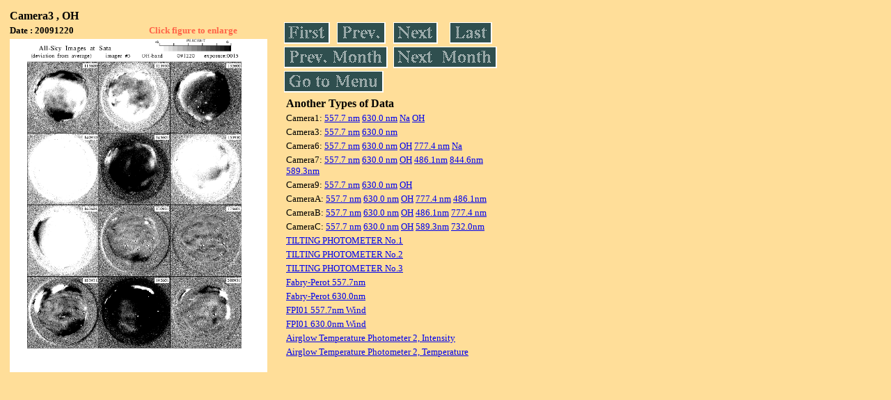

--- FILE ---
content_type: text/html
request_url: https://stdb2.isee.nagoya-u.ac.jp/omti/data/daily/cam3/2009/C33_091220.html
body_size: 5747
content:
<HTML><HEAD><TITLE>C33_091220</TITLE></HEAD>
<BODY BGCOLOR="#FFDE99">
<TABLE WIDTH=720>
<TR>

<TD WIDTH=370>
<TABLE WIDTH=370>
<TR><TH COLSPAN="2" ALIGN="LEFT"><B><FONT SIZE=3>Camera3 , OH</FONT></B></TH></TR>
<TR>
<TH ALIGN="LEFT"><FONT SIZE=2>Date : 20091220 </FONT></TH>
<TH><FONT SIZE=2 COLOR="#FF6347"> Click figure to enlarge</FONT></TH>
</TR>
<TR><TH COLSPAN="2" ALIGN="LEFT">
<A HREF="../../../html/cam3/2009/C33_091220.html" TARGET="TOP"><IMG SRC="../../../gif/cam3/2009/C33_091220.gif" WIDTH=370></A></TH></TR>
</TABLE>
</TD>

<TD WIDTH=300 VALIGN=LEFT,TOP>
<TABLE WIDTH="100%">
<TR>
<TD ALIGN="LEFT"><A HREF="C33_091204.html"><IMG SRC="../../../images/first.gif" ALT="First"BORDER="0"></A></TD>
<TD ALIGN="LEFT"><A HREF="C33_091219.html"><IMG SRC="../../../images/prev.gif" ALT="Previous"BORDER="0"></A></TD>
<TD ALIGN="LEFT"><A HREF="C33_091221.html"><IMG SRC="../../../images/next.gif" ALT="Next"BORDER="0"></A></TD>
<TD ALIGN="LEFT"><A HREF="C33_091229.html"><IMG SRC="../../../images/last.gif" ALT="Last"BORDER="0"></A></TD>
</TR>
<TR>
<TH COLSPAN="2" ALIGN="LEFT">
<A HREF="C33_091105.html"><IMG SRC="../../../images/pmonth.gif" ALT="Previous Month"BORDER="0"></A>
</TH>
<TH COLSPAN="2" ALIGN="LEFT">
<A HREF="C33_091220.html"><IMG SRC="../../../images/nmonth.gif" ALT="Next Month"BORDER="0"></A>
</TH>
</TR>
<TR><TH COLSPAN="4" ALIGN="LEFT">
<A HREF="../../../data.html"><IMG SRC="../../../images/menu.gif" BORDER="0"></A>
</TH>
</TR><TR>
<TH COLSPAN="4" ALIGN="LEFT">
<TABLE>
<TR><TD>
<B><FONT SIZE=3>Another Types of Data</FONT></B>
</TD></TR><TR><TD> <FONT SIZE=2> Camera1: 
<A HREF="../../cam1/2009/C11_091220.html"target="_blank">
  557.7 nm</A>
<A HREF="../../cam1/2009/C12_091220.html"target="_blank">
  630.0 nm</A>
<A HREF="../../cam1/2009/C14_091220.html"target="_blank">
  Na</A>
<A HREF="../../cam1/2009/C13_091220.html"target="_blank">
  OH</A>
</FONT></TD></TR>
<TR><TD> <FONT SIZE=2> Camera3: 
<A HREF="../../cam3/2009/C31_091220.html"target="_blank">
  557.7 nm</A>
<A HREF="../../cam3/2009/C32_091220.html"target="_blank">
  630.0 nm</A>
</FONT></TD></TR>
<TR><TD> <FONT SIZE=2> Camera6: 
<A HREF="../../cam6/2009/C61_091220.html"target="_blank">
  557.7 nm</A>
<A HREF="../../cam6/2009/C62_091220.html"target="_blank">
  630.0 nm</A>
<A HREF="../../cam6/2009/C63_091220.html"target="_blank">
  OH</A>
<A HREF="../../cam6/2009/C64_091220.html"target="_blank">
  777.4 nm</A>
<A HREF="../../cam6/2009/C66_091220.html"target="_blank">
  Na</A>
</FONT></TD></TR>
<TR><TD> <FONT SIZE=2> Camera7: 
<A HREF="../../cam7/2009/C71_091220.html"target="_blank">
  557.7 nm</A>
<A HREF="../../cam7/2009/C72_091220.html"target="_blank">
  630.0 nm</A>
<A HREF="../../cam7/2009/C73_091220.html"target="_blank">
  OH</A>
<A HREF="../../cam7/2009/C74_091220.html"target="_blank">
  486.1nm</A>
<A HREF="../../cam7/2009/C76_091220.html"target="_blank">
  844.6nm</A>
<A HREF="../../cam7/2009/C77_091220.html"target="_blank">
  589.3nm</A>
</FONT></TD></TR>
<TR><TD> <FONT SIZE=2> Camera9: 
<A HREF="../../cam9/2009/C91_091220.html"target="_blank">
  557.7 nm</A>
<A HREF="../../cam9/2009/C92_091220.html"target="_blank">
  630.0 nm</A>
<A HREF="../../cam9/2009/C93_091220.html"target="_blank">
  OH</A>
</FONT></TD></TR>
<TR><TD> <FONT SIZE=2> CameraA: 
<A HREF="../../cama/2009/CA1_091220.html"target="_blank">
  557.7 nm</A>
<A HREF="../../cama/2009/CA2_091220.html"target="_blank">
  630.0 nm</A>
<A HREF="../../cama/2009/CA3_091220.html"target="_blank">
  OH</A>
<A HREF="../../cama/2009/CA4_091220.html"target="_blank">
  777.4 nm</A>
<A HREF="../../cama/2009/CA6_091220.html"target="_blank">
  486.1nm</A>
</FONT></TD></TR>
<TR><TD> <FONT SIZE=2> CameraB: 
<A HREF="../../camb/2009/CB1_091220.html"target="_blank">
  557.7 nm</A>
<A HREF="../../camb/2009/CB2_091220.html"target="_blank">
  630.0 nm</A>
<A HREF="../../camb/2009/CB3_091220.html"target="_blank">
  OH</A>
<A HREF="../../camb/2009/CB4_091220.html"target="_blank">
  486.1nm</A>
<A HREF="../../camb/2009/CB6_091220.html"target="_blank">
  777.4 nm</A>
</FONT></TD></TR>
<TR><TD> <FONT SIZE=2> CameraC: 
<A HREF="../../camc/2009/CC1_091220.html"target="_blank">
  557.7 nm</A>
<A HREF="../../camc/2009/CC2_091220.html"target="_blank">
  630.0 nm</A>
<A HREF="../../camc/2009/CC3_091220.html"target="_blank">
  OH</A>
<A HREF="../../camc/2009/CC4_091220.html"target="_blank">
  589.3nm</A>
<A HREF="../../camc/2009/CC6_091220.html"target="_blank">
  732.0nm</A>
</FONT></TD></TR>
<TR><TD>
<A HREF="../../tilt1/2009/091220_tilt1.html" target="_blank">
<FONT SIZE=2> TILTING PHOTOMETER No.1</FONT></A>
</TD></TR>
<TR><TD>
<A HREF="../../tilt2/2009/091220_tilt2.html" target="_blank">
<FONT SIZE=2> TILTING PHOTOMETER No.2</FONT></A>
</TD></TR>
<TR><TD>
<A HREF="../../tilt3/2009/091220_tilt3.html" target="_blank">
<FONT SIZE=2> TILTING PHOTOMETER No.3</FONT></A>
</TD></TR>
<TR><TD>
<A HREF="../../fpi/2009/FPY_091220_wind.html" target="_blank">
<FONT SIZE=2> Fabry-Perot 557.7nm</FONT></A>
</TD></TR>
<TR><TD>
<A HREF="../../fpi/2009/FPX_091220_wind.html" target="_blank">
<FONT SIZE=2> Fabry-Perot 630.0nm</FONT></A>
</TD></TR>
<TR><TD>
<A HREF="../../fp01/2009/FP011091220000245_wind.html" target="_blank">
<FONT SIZE=2> FPI01 557.7nm Wind</FONT></A>
</TD></TR>
<TR><TD>
<A HREF="../../fp01/2009/FP012091220000106_wind.html" target="_blank">
<FONT SIZE=2> FPI01 630.0nm Wind</FONT></A>
</TD></TR>
<TR><TD>
<A HREF="../../atp2/2009/S2_091220_int.html" target="_blank">
<FONT SIZE=2> Airglow Temperature Photometer 2, Intensity</FONT></A>
</TD></TR>
<TR><TD>
<A HREF="../../atp2/2009/S2_091220_temp.html" target="_blank">
<FONT SIZE=2> Airglow Temperature Photometer 2, Temperature</FONT></A>
</TD></TR>
</TABLE>
</TH></TR>
</TABLE>
</TD>
</TABLE>
</BODY></HTML>
